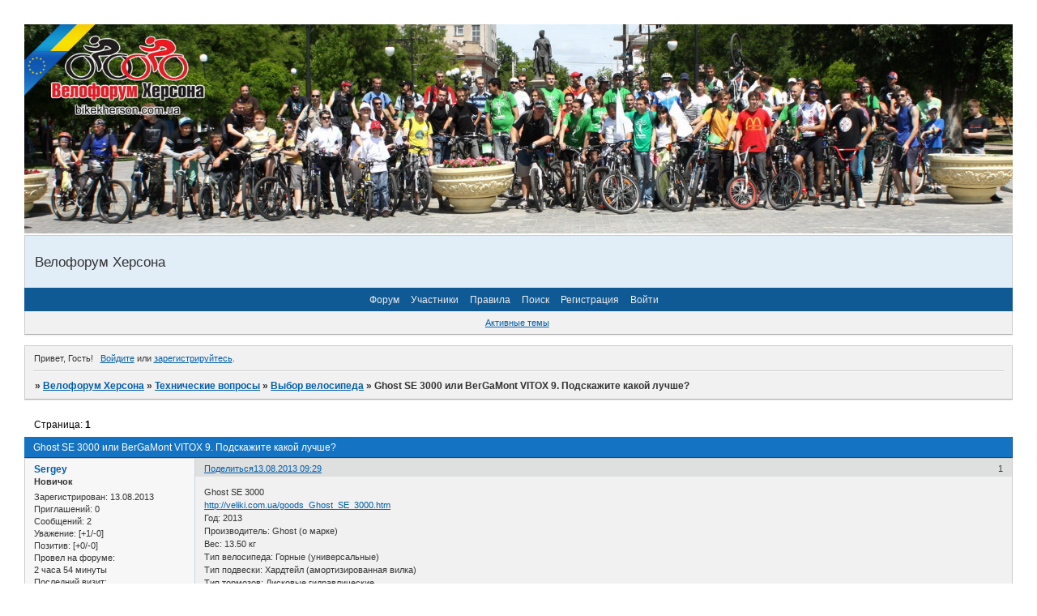

--- FILE ---
content_type: text/html; charset=windows-1251
request_url: https://bikekherson.0pk.me/viewtopic.php?id=3963
body_size: 8529
content:
<!DOCTYPE html PUBLIC "-//W3C//DTD XHTML 1.0 Strict//EN" "http://www.w3.org/TR/xhtml1/DTD/xhtml1-strict.dtd">
<html xmlns="http://www.w3.org/1999/xhtml" xml:lang="ru" lang="ru" dir="ltr" prefix="og: http://ogp.me/ns#">
<head>
<meta http-equiv="Content-Type" content="text/html; charset=windows-1251">
<meta name="viewport" content="width=device-width, initial-scale=1.0">
<title>Ghost SE 3000 или BerGaMont VITOX 9. Подскажите какой лучше?</title>
<meta property="og:title" content="Ghost SE 3000 или BerGaMont VITOX 9. Подскажите какой лучше?"><meta property="og:url" content="https://bikekherson.0pk.me/viewtopic.php?id=3963"><script type="text/javascript">
try{self.document.location.hostname==parent.document.location.hostname&&self.window!=parent.window&&self.parent.window!=parent.parent.window&&document.write('</he'+'ad><bo'+'dy style="display:none"><plaintext>')}catch(e){}
try{if(top===self&&location.hostname.match(/^www\./))location.href=document.URL.replace(/\/\/www\./,'//')}catch(e){}
var FORUM = new Object({ set : function(prop, val){ try { eval("this."+prop+"=val"); } catch (e) {} }, get : function(prop){ try { var val = eval("this."+prop); } catch (e) { var val = undefined; } return val; }, remove : function(prop, val){ try { eval("delete this."+prop); } catch (e) {} } });
FORUM.set('topic', { "subject": "Ghost SE 3000 или BerGaMont VITOX 9. Подскажите какой лучше?", "closed": "0", "num_replies": "0", "num_views": "544", "forum_id": "50", "forum_name": "Выбор велосипеда", "moderators": { "24": "zclub", "429": "Виталий", "176": "Саша" }, "language": { "share_legend": "Расскажите друзьям!", "translate": "Перевести", "show_original": "Показать оригинал" } });
// JavaScript переменные форума
var BoardID = 819035;
var BoardCat = 19;
var BoardStyle = 'Oxygen';
var ForumAPITicket = '3018de17ed1d02843c933b51ba249e9442d16214';
var GroupID = 3;
var GroupTitle = 'Гость';
var GroupUserTitle = '';
var BaseDomain = '0pk.me';
var PartnerID = 2238;
var RequestTime = 1769246249;
var StaticURL = 'https://forumstatic.ru';
var AvatarsURL = 'https://forumavatars.ru';
var FilesURL = 'https://forumstatic.ru';
var ScriptsURL = 'https://forumscripts.ru';
var UploadsURL = 'https://upforme.ru';
</script>
<script type="text/javascript" src="/js/libs.min.js?v=4"></script>
<script type="text/javascript" src="/js/extra.js?v=7"></script>
<link rel="alternate" type="application/rss+xml" href="https://bikekherson.0pk.me/export.php?type=rss&amp;tid=3963" title="RSS" />
<link rel="top" href="https://bikekherson.0pk.me" title="Форум" />
<link rel="search" href="https://bikekherson.0pk.me/search.php" title="Поиск" />
<link rel="author" href="https://bikekherson.0pk.me/userlist.php" title="Участники" />
<link rel="up" title="Выбор велосипеда" href="https://bikekherson.0pk.me/viewforum.php?id=50" />
<link rel="shortcut icon" href="http://forumstatic.ru/files/000c/7f/5b/82115.jpg" type="image/x-icon" />
<link rel="stylesheet" type="text/css" href="/style/Oxygen/Oxygen.css" />
<link rel="stylesheet" type="text/css" href="/style/extra.css?v=23" />
<link rel="stylesheet" type="text/css" href="/style/mobile.css?v=5" />
<script type="text/javascript">$(function() { $('#register img[title],#profile8 img[title]').tipsy({fade: true, gravity: 'w'}); $('#viewprofile img[title],.post-author img[title]:not(li.pa-avatar > img),.flag-i[title]').tipsy({fade: true, gravity: 's'}); });</script>
<script type="text/javascript" src="https://forumscripts.ru/search_in_topic/1.0.4/search_in_topic.js"></script>
<link rel="stylesheet" type="text/css" href="https://forumscripts.ru/search_in_topic/1.0.4/search_in_topic.css" />
<script>window.yaContextCb=window.yaContextCb||[]</script><script src="https://yandex.ru/ads/system/context.js" async></script>
</head>
<body>

<!-- body-header -->
<div id="pun_wrap">
<div id="pun" class="ru isguest gid3">
<div id="pun-viewtopic" class="punbb" data-topic-id="3963" data-forum-id="50" data-parent-id="11">

 <!--LiveInternet counter-->
<script type="text/javascript">
 new Image().src = "//counter.yadro.ru/hit;quadroboards?r" + escape(document.referrer) + ((typeof (screen) == "undefined") ? "" : ";s" + screen.width + "*" + screen.height + "*" + (screen.colorDepth ? screen.colorDepth : screen.pixelDepth)) + ";u" + escape(document.URL) + ";" + Math.random();
 </script>
<!--/LiveInternet-->
<!-- Yandex.Metrika counter -->
<script type="text/javascript" >
   (function(m,e,t,r,i,k,a){m[i]=m[i]||function(){(m[i].a=m[i].a||[]).push(arguments)};
   m[i].l=1*new Date();k=e.createElement(t),a=e.getElementsByTagName(t)[0],k.async=1,k.src=r,a.parentNode.insertBefore(k,a)})
   (window, document, "script", "https://mc.yandex.ru/metrika/tag.js", "ym");

   ym(85843509, "init", {
        clickmap:true,
        trackLinks:true,
        accurateTrackBounce:true
   });
   ym(85843509, 'userParams', {
          UserID: window.UserUniqueID,
          board_id: window.BoardID,
          user_id: window.UserID,
          user_login: window.UserLogin,
          is_vip: window.UserUniqueID ? ($("#pun") && $("#pun").hasClass("isvip")) : undefined
});
</script>
<noscript><div><img src="https://mc.yandex.ru/watch/85843509" style="position:absolute; left:-9999px;" alt="" /></div></noscript>
<!-- /Yandex.Metrika counter -->


<script type="text/javascript">
$r = jQuery;
</script>

<script type="text/javascript">
if (GroupID == 3) {
    var UserID = 1;
    var UserLogin = '';
    var UserSex = 0;
    var UserAge = 0;
    var UserAvatar = '';
    var UserLastVisit = '';
}
</script>

<script type="text/javascript" src="https://forumstatic.ru/f/me/rusff/custom_rusff.js"></script>
<script type="text/javascript" src="https://forumstatic.ru/f/me/rusff/lib.js?1"></script>
<script type="text/javascript" src="https://forumstatic.ru/f/me/rusff/uppod.js"></script>
<script type="text/javascript" src="https://forumstatic.ru/f/me/rusff/jquery.uploadify.min.js"></script>
<script type="text/javascript" src="https://forumstatic.ru/f/me/rusff/favico-0.3.10.min.js"></script>
<script src="https://unpkg.com/@quadrosystems/mybb-sdk@0.9.7/lib/index.js"></script>
<script src="https://unpkg.com/@quadrosystems/mybb-reactions@1.2.1/dist/index.js"></script>

<link rel="stylesheet" type="text/css" href="https://forumstatic.ru/f/me/rusff/rusff.files.css?1"/>

<script type="text/javascript">
(function() {
    var hash_growl = {
        'snd2points:error_1': ['Произошла ошибка', {}],
        'snd2points:error_2': ['Недостаточно средств для совершения перевода', {}],
        'snd2points:error_3': ['Пользователь с этим e-mail не найден', {}],
        'snd2points:success': ['Перевод выполнен', {}],
        'snd2ucp:error_1': ['Произошла ошибка', {}],
        'snd2ucp:error_2': ['Недостаточно средств для совершения перевода', {}],
        'snd2ucp:error_3': ['Перевод не выполнен! Пользователю необходимо зайти в Профиль - Лицевой счет. После этого повторите попытку.', {}],
        'snd2ucp:success': ['Перевод выполнен', {}],
        'ucpfoundation:error_1': ['Произошла ошибка', {}],
        'ucpfoundation:error_2': ['Недостаточно средств для совершения перевода', {}],
        'ucpfoundation:success': ['Перевод выполнен', {}],
        'sendgift:error': ['Недостаточно средств', {}],
        'sendgift:success': ['Подарок отправлен!', {}],
        'adm_new_awards:success': ['Награда добавлена', {}],
        'adm_new_awards:error_2': ['Все поля должны быть заполнены', {}],
        'adm_new_awards:error_1': ['Неизвестная ошибка', {}],
        'adm_edit_award:success': ['Награда изменена', {}],
        'adm_edit_award:error_2': ['Все поля должны быть заполнены', {}],
        'adm_edit_award:error_1': ['Неизвестная ошибка', {}],
        'profile_auth_method:error_1': ['Устаревшая сессия. Перезайдите на форум и попробуйте снова.', {}],
        'profile_auth_method:error_2': ['Произошла ошибка. Повторите попытку.', {}],
        'profile_auth_method:error_3': ['Кто-то на форуме уже использует этот аккаунт для авторизации..', {}],
        'profile_auth_method:success': ['Сервис привязан. Список обновлен.', {}],
        'profile_auth_method:delete_success': ['Сервис отвязан. Список обновлен.', {}],
        'login_auth_method:error': ['Этот аккаунт не привязан ни к одному профилю на форуме. Войдите на форум в обычном режиме, а затем в Профиле (Методы авторизации) сделайте привязку.', {
            sticky: true
        }],
        'login_auth_method:error_1': ['Ошибка авторизации', {}],
        'auth_methods:unf': ['Неправильное имя и/или пароль. Если вы недавно меняли имя или пароль, необходимо один раз перезайти на форум в обычном режиме. ', {
            sticky: true
        }]
    };

    for (var x in hash_growl) {
        if (document.location.hash == '#' + x) {
            $.jGrowl(hash_growl[x][0], hash_growl[x][1]);
        }
    }
})()
</script>

<script type="text/javascript">
var Rusff = {};
</script>
<script type="text/javascript" src="https://cdn-2.qsdb.ru/client/build/app.js?v=1.4.7"></script>

<script type="text/javascript">
function select_gift(id, image, price, points) {
    if (UserID < 2) {
        return alert('Для выполнения этого действия необходимо авторизоваться.');
    }

    $('#gift_source').attr({
        'src': image
    });
    $('#gift_price').html(price);
    $('#send_gift').show();
    $('input[name=item_id]').val(id);
    location.href = '#send_gift';

    if (price > points) {
        $('#error_msg').show();
    }
}
</script>

<link rel="stylesheet" type="text/css" href="https://forumstatic.ru/f/me/rusff/rusff.live.css?7"/>
<script type="text/javascript" src="https://forumstatic.ru/f/me/rusff/rusff.live.js?16"></script>

<script type="text/javascript">
$r(function() {
    var obj = {}

    try {
        obj.data = {
            UserID: UserID,
            UserLogin: UserLogin,
            UserAvatar: UserAvatar,
            GroupID: GroupID
        };
    } catch (e) {
        obj.data = {
            GroupID: 3
        };
    }

    rusffLive.init(obj);
});
</script>

<div id="custom_codes"></div>

<script type="text/javascript">
(function() {
    var groups = [1, 2];
    var boards = [1528284, 1700149, 952902, 1761817, 1748535, 1755177, 1197349, 1758117, 1526379, 1700678, 1733672, 1760505, 1607329, 1596667, 1760305, 1760055, 1735856, 1737971, 1498418, 1755098, 1752659, 1677547, 965268, 1358088, 1230844, 1547164, 1175054, 1758935, 1578761, 1589165, 1103792, 1710448, 1267115, 1753982, 989248, 1761227, 1379051, 1748207, 1701133, 1739740, 1708314, 1236824, 1240848, 1650927, 1323553, 1423379, 929432, 1330808, 264086, 1451058, 1747645, 1679864, 1458798, 933911, 1753503, 1753188, 1755289, 1758814, 1537097, 1522073, 1403874, 1749709, 1563589, 1760096];
    /* if (groups.indexOf(GroupID) !== -1 && boards.indexOf(BoardID) !== -1) {
        document.querySelector('#admin_msg1').style.display = 'block';
        } */

    if (boards.indexOf(BoardID) !== -1 && !document.querySelector('.punbb-admin')) {
        document.location.href = 'https://ban.rusff.me/';
    }
})()
</script>
<div id="mybb-counter" style="display:none">
<script type="text/javascript"> (function(m,e,t,r,i,k,a){m[i]=m[i]||function(){(m[i].a=m[i].a||[]).push(arguments)}; m[i].l=1*new Date(); for (var j = 0; j < document.scripts.length; j++) {if (document.scripts[j].src === r) { return; }} k=e.createElement(t),a=e.getElementsByTagName(t)[0],k.async=1,k.src=r,a.parentNode.insertBefore(k,a)}) (window, document, "script", "https://mc.yandex.ru/metrika/tag.js", "ym"); ym(201230, "init", { clickmap:false, trackLinks:true, accurateTrackBounce:true });

</script> <noscript><div><img src="https://mc.yandex.ru/watch/201230" style="position:absolute; left:-9999px;" alt="" /></div></noscript>
</div>

<div id="html-header">
	<style>
.punbb td div.tclcon { 
margin-left: 18px;
}
.divParentFor {
margin:-4px!important;
}
.divParentFor span.title {
margin-left: 2px;
   text-shadow:#1C437E 2px 2px 2px,
  #B8D4F9 -1px -1px 3px,
  #3E6290 3px 3px 9px,
  #000 1px 1px 0;
    color:#fff;
}
</style>

<img id="Mylogo" src="https://forumstatic.ru/files/000c/7f/5b/29716.jpg" />
<style type="text/css">
#Mylogo {width: 100%; margin: auto;}
</style>

<style>#КонтентРотатор p{display:none}</style>
<div id="КонтентРотатор" style="width:400px;"><!-- Ротатор произвольного контента -->
<p><a href="http://bikekherson.com.ua/viewtopic.php?id=2342"><img src="https://forumstatic.ru/files/000c/7f/5b/44374.png" width="420" height="60" border="0" alt="Продажа велосипедов и комплектующих, квалифицированный ремонт, консультации и индивидуальный подход к каждому клиенту" title="Продажа велосипедов и комплектующих, квалифицированный ремонт, консультации и индивидуальный подход к каждому клиенту" /></a></p>
<p><a href="http://bikegarage.com.ua/"><img src="https://forumstatic.ru/files/000c/7f/5b/48074.jpg" width="420" height="60" border="0" alt="Велосипеды, комплектующие, сервис" title="Велосипеды, комплектующие, сервис на www.bikegarage.com.ua" /></a></p>
</div>

<script>
var sek = 14000;  // Время отображения

var Nrout=$("#КонтентРотатор p").length;
var i=Math.floor(Math.random()*(Nrout+1));
RotatorMycontent(i);

function RotatorMycontent(i) {
$("#КонтентРотатор p").hide();
$("#КонтентРотатор p").eq(i).show();

j=i+1;if(j>=Nrout){j=0};
timerID = setTimeout("RotatorMycontent(j)",sek);return;}
</script>
</div>

<div id="pun-title" class="section">
	<table id="title-logo-table" cellspacing="0">
		<tbody id="title-logo-tbody">
			<tr id="title-logo-tr">
				<td id="title-logo-tdl" class="title-logo-tdl">
					<h1 class="title-logo"><span>Велофорум Херсона</span></h1>
				</td>
				<td id="title-logo-tdr" class="title-logo-tdr"><!-- banner_top --></td>
			</tr>
		</tbody>
	</table>
</div>

<div id="pun-navlinks" class="section">
	<h2><span>Меню навигации</span></h2>
	<ul class="container">
		<li id="navindex"><a href="https://bikekherson.0pk.me/"><span>Форум</span></a></li>
		<li id="navuserlist"><a href="https://bikekherson.0pk.me/userlist.php" rel="nofollow"><span>Участники</span></a></li>
		<li id="navrules"><a href="https://bikekherson.0pk.me/misc.php?action=rules" rel="nofollow"><span>Правила</span></a></li>
		<li id="navsearch"><a href="https://bikekherson.0pk.me/search.php" rel="nofollow"><span>Поиск</span></a></li>
		<li id="navregister"><a href="https://bikekherson.0pk.me/register.php" rel="nofollow"><span>Регистрация</span></a></li>
		<li id="navlogin"><a href="https://bikekherson.0pk.me/login.php" rel="nofollow"><span>Войти</span></a></li>
	</ul>
</div>

<div id="pun-ulinks" class="section" onclick="void(0)">
	<h2><span>Пользовательские ссылки</span></h2>
	<ul class="container">
		<li class="item1"><a href="https://bikekherson.0pk.me/search.php?action=show_recent">Активные темы</a></li>
	</ul>
</div>

<!-- pun_announcement -->

<div id="pun-status" class="section">
	<h2><span>Информация о пользователе</span></h2>
	<p class="container">
		<span class="item1">Привет, Гость!</span> 
		<span class="item2"><a href="/login.php" rel="nofollow">Войдите</a> или <a href="/register.php" rel="nofollow">зарегистрируйтесь</a>.</span> 
	</p>
</div>

<div id="pun-break1" class="divider"><hr /></div>

<div id="pun-crumbs1" class="section">
	<p class="container crumbs"><strong>Вы здесь</strong> <em>&#187;&#160;</em><a href="https://bikekherson.0pk.me/">Велофорум Херсона</a> <em>&#187;&#160;</em><a href="https://bikekherson.0pk.me/viewforum.php?id=11">Технические вопросы</a> <em>&#187;&#160;</em><a href="https://bikekherson.0pk.me/viewforum.php?id=50">Выбор велосипеда</a> <em>&#187;&#160;</em>Ghost SE 3000 или BerGaMont VITOX 9. Подскажите какой лучше?</p>
</div>

<div id="pun-break2" class="divider"><hr /></div>

<div class="section" style="border:0 !important;max-width:100%;overflow:hidden;display:flex;justify-content:center;max-height:250px;overflow:hidden;min-width:300px;">
		<!-- Yandex.RTB R-A-1623942-1 -->
<div id="yandex_rtb_R-A-1623942-1"></div>
<script>
window.yaContextCb.push(()=>{
	Ya.Context.AdvManager.render({
		"blockId": "R-A-1623942-1",
		"renderTo": "yandex_rtb_R-A-1623942-1"
	})
})
</script>
</div>

<div id="pun-main" class="main multipage">
	<h1><span>Ghost SE 3000 или BerGaMont VITOX 9. Подскажите какой лучше?</span></h1>
	<div class="linkst">
		<div class="pagelink">Страница: <strong>1</strong></div>
	</div>
	<div id="topic_t3963" class="topic pinned">
		<h2><span class="item1">Сообщений</span> <span class="item2">1 страница 1 из 1</span></h2>
		<div id="p74981" class="post topicpost endpost topic-starter" data-posted="1376375375" data-user-id="1575" data-group-id="4">
			<h3><span><a class="sharelink" rel="nofollow" href="#p74981" onclick="return false;">Поделиться</a><strong>1</strong><a class="permalink" rel="nofollow" href="https://bikekherson.0pk.me/viewtopic.php?id=3963#p74981">13.08.2013 09:29</a></span></h3>
			<div class="container">
							<div class="post-author no-avatar topic-starter">
								<ul>
						<li class="pa-author"><span class="acchide">Автор:&nbsp;</span><a href="https://bikekherson.0pk.me/profile.php?id=1575" rel="nofollow">Sergey</a></li>
						<li class="pa-title">Новичок</li>
						<li class="pa-reg"><span class="fld-name">Зарегистрирован</span>: 13.08.2013</li>
						<li class="pa-invites"><span class="fld-name">Приглашений:</span> 0</li>
						<li class="pa-posts"><span class="fld-name">Сообщений:</span> 2</li>
						<li class="pa-respect"><span class="fld-name">Уважение:</span> <span>[+1/-0]</span></li>
						<li class="pa-positive"><span class="fld-name">Позитив:</span> <span>[+0/-0]</span></li>
						<li class="pa-time-visit"><span class="fld-name">Провел на форуме:</span><br />2 часа 54 минуты</li>
						<li class="pa-last-visit"><span class="fld-name">Последний визит:</span><br />16.09.2013 14:49</li>
				</ul>
			</div>
					<div class="post-body">
					<div class="post-box">
						<div id="p74981-content" class="post-content">
<p>Ghost SE 3000<br /><a href="http://veliki.com.ua/goods_Ghost_SE_3000.htm" rel="nofollow ugc" target="_blank">http://veliki.com.ua/goods_Ghost_SE_3000.htm</a><br />Год:	2013<br />Производитель:	Ghost (о марке)<br />Вес:	13.50 кг<br />Тип велосипеда:	Горные (универсальные)<br />Тип подвески:	Хардтейл (амортизированная вилка)<br />Тип тормозов:	Дисковые гидравлические<br />Рама:	SE 7005 DB<br />Вилка:	Suntour SF13 XCM блокировка с руля 100 мм<br />Ход вилки:	100 мм<br />Задний амортизатор:	-<br />Ход задней подвески:	-<br />Система:	Shimano FCM 430 44-32-22<br />Тормоза:	Tektro HDC 300 Disc 160 мм<br />Тормозные ручки:	Tektro HDC 300<br />Задний переключатель:	Shimano XT 9-скор.<br />Передний переключатель:	Shimano Alivio<br />Манетки (ручки переключения):	Shimano Acera SL<br />Втулки:	SRAM 306<br />Обода:	Ryde Taurus<br />Передняя покрышка:	Schwalbe Smart Sam 2.1<br />Задняя покрышка:	Schwalbe Smart Sam 2.1<br />Седло:	GHOST VL 1535<br />Подседельный штырь:	GHOST light SP DC 1 31.6 мм<br />Педали:	-<br />Кассета:	SRAM PG-950 11-32<br />Спицы:	DT Swiss 1.8<br />Руль:	GHOST Low Rizer light 660 мм 31.8 мм<br />Вынос:	GHOST облегченный AS-007N 31.8 мм<br />Рулевая колонка:	Ritchey</p>
						<p>или </p>
						<p>BerGaMont VITOX 9.3<br /><a href="http://veliki.com.ua/goods_BerGaMont_VITOX_9-3.htm" rel="nofollow ugc" target="_blank">http://veliki.com.ua/goods_BerGaMont_VITOX_9-3.htm</a><br />Год:	2013<br />Производитель:	BerGaMont<br />Вес:	13,90 кг<br />Тип велосипеда:	Горные (универсальные)<br />Тип подвески	Хардтейл (амортизированная вилка)<br />Тип тормозов	Дисковые гидравлические<br />Рама	26&quot; MTB, сверхоблегченные трубы из алюминия 6061, термообработка T4/T6, двойное баттирование, 3D-дропаут, универсальная геометрия<br />Вилка:	SR SUNTOUR XCM MLO, 100MM, механический локаут<br />Система:	SHIMANO FC-M430, OCTALINK, 44/32/22T, с защитой от цепи, длина: 170/175MM для 38-47/51-56CM<br />Тормоза:	TEKTRO DRACO, гидравлические, роторы: 180/160MM<br />Тормозные :	Tektro Draco<br />Задний переключатель:	SHIMANO SLX, RD-M662, SGS, нормальная тяга<br />Передний переключатель:	SHIMANO ALIVIO, FD-M430, TOP-SWING, 34,9мм хомут<br />Манетки (ручки переключения):	SHIMANO ALIVIO, SL-M430, 3X9-скор., RAPIDFIRE-SHIFTER<br />Втулка передняя:	SRAM MTH-306 F, 6-BOLT, под диск, быстросъемная<br />Втулка задняя:	SRAM MTH-306 R, 6-BOLT, под диск, быстросъемная<br />Обода:	RIGIDA TAURUS 2000, 559-19, DISC, EYELETS, 32H<br />Покрышки:	SCHWALBE SMART SAM, PERFORMANCE LINE, 57-559<br />Седло:	BGM Pro, Mtb<br />Подседельный штырь:	BGM COMP, 2х-болтовый, 31.6MM, длина: 300/350MM для 38/42-56CM<br />Педали:	Wellgo Lu-955, Mtb<br />Кассета:	SRAM PG-950, 9-скор., 11-32T<br />Спицы:	Нержавейка, черные<br />Руль:	BGM PRO, RISERBAR, загиб: 9°, подъем: 15MM, ширина: 640/660/680MM для 38-42/47/51-56CM<br />Вынос:	BGM PRO, 7°, длина: 80/90/100/120MM для 38/42/47-51/56CM, диаметр: 31.8<br />Рулевая колонка:	BGM Comp, A-Headset, полуинтегрированная, Zs44/28.6 | Zs44/30 (1 1/8&quot;)<br />Ручки руля (грипсы):	BGM COMP, MTB, двойной плотности</p>
						</div>
			<div class="post-rating"><p class="container"><a title="Вы не можете дать оценку участнику">0</a></p></div>
					</div>
					<div class="clearer"><!-- --></div>
				</div>
			</div>
		</div>
	</div>
	<div class="linksb">
		<div class="pagelink">Страница: <strong>1</strong></div>
	</div>
	<div class="section" style="border:0 !important; max-width:100%;text-align:center;overflow:hidden;max-height:250px;overflow:hidden;min-width:300px;">
		<!-- Yandex.RTB R-A-1623942-2 -->
<div id="yandex_rtb_R-A-1623942-2"></div>
<script>
window.yaContextCb.push(()=>{
	Ya.Context.AdvManager.render({
		"blockId": "R-A-1623942-2",
		"renderTo": "yandex_rtb_R-A-1623942-2"
	})
})
</script>
<script async src="https://cdn.digitalcaramel.com/caramel.js"></script>
<script>window.CaramelDomain = "mybb.ru"</script>
</div>
</div>
<script type="text/javascript">$(document).trigger("pun_main_ready");</script>

<!-- pun_stats -->

<!-- banner_mini_bottom -->

<!-- banner_bottom -->

<!-- bbo placeholder-->

<div id="pun-break3" class="divider"><hr /></div>

<div id="pun-crumbs2" class="section">
	<p class="container crumbs"><strong>Вы здесь</strong> <em>&#187;&#160;</em><a href="https://bikekherson.0pk.me/">Велофорум Херсона</a> <em>&#187;&#160;</em><a href="https://bikekherson.0pk.me/viewforum.php?id=11">Технические вопросы</a> <em>&#187;&#160;</em><a href="https://bikekherson.0pk.me/viewforum.php?id=50">Выбор велосипеда</a> <em>&#187;&#160;</em>Ghost SE 3000 или BerGaMont VITOX 9. Подскажите какой лучше?</p>
</div>

<div id="pun-break4" class="divider"><hr /></div>

<div id="pun-about" class="section">
	<p class="container">
		<span class="item1" style="padding-left:0"><script type="text/javascript">
RusffCore.sets.share = false;
RusffCore.init();
</script>

<a href="https://forum-top.ru/" title="Рейтинг форумов" target="_blank">Рейтинг форумов</a> | 
<a href="https://rusff.me/" title="Сервис бесплатных форумов QuadroBoards" target="_blank">Создать форум бесплатно</a>

<script>
window.addEventListener('load', () => {
  // Подключаем CSS
  const link = document.createElement('link');
  link.rel = 'stylesheet';
  link.href = 'https://cdn.forum-top.ru/rusff.files.css';
  document.head.appendChild(link);

  // Подключаем JS
  ['https://cdn.forum-top.ru/uppod.js', 'https://cdn.forum-top.ru/jquery.uploadify.min.js']
    .forEach(src => {
      const script = document.createElement('script');
      script.src = src;
      script.async = true;
      document.body.appendChild(script);
    });
});
</script></span>
	</p>
</div>
<script type="text/javascript">$(document).trigger("pun_about_ready"); if (typeof ym == 'object') {ym(201230, 'userParams', {UserId:1, is_user:0}); ym(201230, 'params', {forum_id: 819035});}</script>


<div id="html-footer" class="section">
	<div class="container"><script type="text/javascript">forums_and_topic()</script>

<a href="https://stfalcon.github.io/euromaidan/" class="em-ribbon" style="position: absolute; left:0; top:0; width: 90px; height: 90px; background: url('https://stfalcon.github.io/euromaidan/img/em-ribbon.png'); z-index: 2013; border: 0;" title="Розм&#1110;сти стр&#1110;чку з символ&#1110;кою Укра&#1111;ни &#1110; &#1028;С на сво&#1108;му сайт&#1110;!" target="_blank"></a></div>
</div>

</div>
</div>
</div>




</body>
</html>
